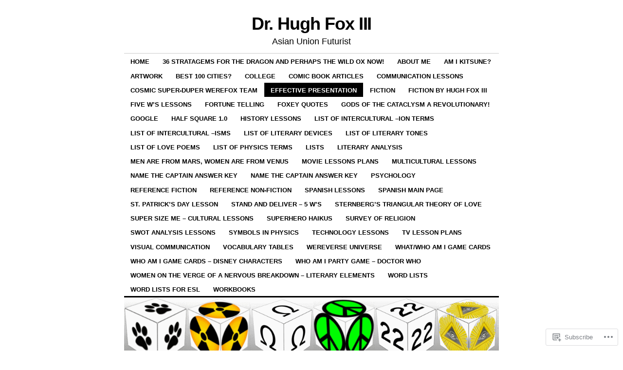

--- FILE ---
content_type: text/css;charset=utf-8
request_url: https://foxhugh.com/_static/??-eJyFjcsKwjAQRX/IONRKxYX4Lek4jaOTTMiD0L+34qYi6u4eOIcLLRrUUCgUKFfylCHWEVCTFQ4EucxCW8x5A39MDviyTYuo/qPx1USpjkOGxhdHJcMkjPf05WPlJxpF3TIdLNYKf0WO1IiiLazhDcwkltMzPftTd9h3w7Hvd8PtAf6oY4I=&cssminify=yes
body_size: 5938
content:





html, body, div, span, applet, object, iframe,
h1, h2, h3, h4, h5, h6, p, blockquote, pre,
a, abbr, acronym, address, big, cite, code,
del, dfn, em, font, ins, kbd, q, s, samp,
small, strike, strong, sub, sup, tt, var,
dl, dt, dd, ol, ul, li,
fieldset, form, label, legend, caption, table, tbody, tfoot, thead, tr, th, td {
	border: 0;
	font-family: inherit;
	font-style: inherit;
	font-weight: inherit;
	margin: 0;
	outline: 0;
	padding: 0;
	vertical-align: baseline;
}

:focus {
	outline: 1px dotted black;
}
body {
	background: #fff;
	color: #333;
	line-height: 1;
}
ol, ul {
	list-style: none;
}

table {
	border-collapse: separate;
	border-spacing: 0;
}
caption, th, td {
	font-weight: normal;
	text-align: left;
}
blockquote:before, blockquote:after,
q:before, q:after {
	content: "";
}
blockquote, q {
	quotes: "" "";
}
a img {
	border: 0;
}




body {
	padding: 0 3.8%;
}
#header {
	float: left;
	width: 100%;
}
#container {
	clear: both;
	margin: 0 auto;
}
body.no-sidebars #container,
.full-width #container,
.attachment #container {
	max-width: 990px;
}
#content-container {
	width: 100%;
}
body.no-sidebars #content-container {
	overflow: hidden;
}
#main-sidebars {
	max-width: 450px;
	width: 45.5%;
}
#feature {
	width: 100%;
}
#primary,
#secondary {
	overflow: hidden;
}
body.no-sidebars #primary {
	display: none;
}
#footer {
	clear: both;
	width: 100%;
}


.two-column #container {
	max-width: 770px;
}
.two-column #content {
	width: 64.99%;
}
.two-column #primary,
.two-column #secondary {
	float: right;
	width: 30.4%;
}


.three-column #container {
	max-width: 990px;
}
.three-column #content {
	width: 50.5%;
}
.three-column #primary {
	width: 50.15%;
}
.three-column #secondary {
	width: 39.89%;
}


.content-sidebar #content-container {
	float: left;
	margin: 0 -30.4% 0 0;
}
.content-sidebar #content {
	margin: 0 35.1% 0 0;
}
.content-sidebar #primary,
.content-sidebar #secondary {
	float: right;
}
.content-sidebar #secondary {
	clear: right;
}


.sidebar-content #content-container {
	float: right;
	margin: 0 0 0 -30.4%;
}
.sidebar-content #content {
	margin: 0 0 0 35.1%;
}
.sidebar-content #primary,
.sidebar-content #secondary {
	float: left;
}
.sidebar-content #secondary {
	clear: left;
}


.content-sidebar-sidebar #content-container {
	float: left;
	margin: 0 -45.5% 0 0;
}
.content-sidebar-sidebar #content {
	margin: 0 49.5% 0 0;
}
.content-sidebar-sidebar #main-sidebars {
	float: right;
}
.content-sidebar-sidebar #feature,
.content-sidebar-sidebar #primary,
.content-sidebar-sidebar #secondary {
	float: left;
}
.content-sidebar-sidebar #secondary {
	margin: 0 0 0 9.88%;
}


.sidebar-sidebar-content #content-container {
	float: right;
	margin: 0 0 0 -45.5%;
}
.sidebar-sidebar-content #content {
	margin: 0 0 0 49.5%;
}
.sidebar-sidebar-content #feature,
.sidebar-sidebar-content #primary,
.sidebar-sidebar-content #secondary {
	float: left;
}
.sidebar-sidebar-content #secondary {
	margin: 0 0 0 9.88%;
}


.sidebar-content-sidebar #content-container {
	float: left;
}
.sidebar-content-sidebar #content {
	margin: 0 24.8%;
}
.sidebar-content-sidebar #primary,
.sidebar-content-sidebar #secondary {
	width: 20.69%;
}
.sidebar-content-sidebar #primary {
	float: left;
	margin: 0 0 0 -100%;
}
.sidebar-content-sidebar #secondary {
	float: right;
	margin: 0 0 0 -20.7%;
}


.full-width #content,
.image-attachment #content,
body.no-sidebars #content {
	margin: 0 auto;
	width: 100%;
}


.alignleft {
	display: inline;
	float: left;
	margin-right: 11px;
}
.alignright {
	display: inline;
	float: right;
	margin-left: 11px;
}
.aligncenter {
	clear: both;
	display: block;
	margin-left: auto;
	margin-right: auto;
}




body, input, textarea {
	color: #333;
	font: 14px Georgia, "Bitstream Charter", serif;
	line-height: 1.7;
}


h1, h2, h3 {
	color: #000;
	font-family: "Helvetica Neue", Arial, Helvetica, "Nimbus Sans L", sans-serif;
	font-weight: bold;
	text-rendering: optimizelegibility;
}
h1 {
	letter-spacing: -0.03em;
}
hr {
	background-color: #ccc;
	border: 0;
	height: 1px;
	margin-bottom: 1.7em;
}


p {
	margin-bottom: 1.7em;
}
ul, ol {
	margin: 0 0 1.7em 2.5em;
}
ul {
	list-style: square;
}
ol {
	list-style-type: decimal;
}
ol ol {
	list-style: upper-alpha;
}
ol ol ol {
	list-style: lower-roman;
}
ol ol ol ol {
	list-style: lower-alpha;
}
ul ul, ol ol, ul ol, ol ul {
	margin-bottom: 0;
}
dl {
	margin: 0 1.7em;
}
dt {
	font-weight: bold;
}
dd {
	margin-bottom: 1.7em;
}
strong {
	font-weight: bold;
}
cite, em, i {
	font-style: italic;
}
blockquote {
	font-style: italic;
	margin: 0 30px 1.7em;
}
pre {
	background: #f4f4f4;
	font: 13px "Courier 10 Pitch",Courier,monospace;
	line-height: 1.7;
	margin-bottom: 1.7em;
	padding: 0.85em 1.7em;
}
code {
	font: 12px Monaco,Consolas,"Andale Mono","DejaVu Sans Mono",monospace;
}
abbr, acronym {
	border-bottom: 1px dotted #666;
	cursor: help;
}
ins {
	background: #fff9c0;
	text-decoration: none;
}
sup,
sub {
	font-size: 10px;
	height: 0;
	line-height: 1;
	position: relative;
	vertical-align: baseline;
}
sup {
	bottom: 1ex;
}
sub {
	top: .5ex;
}
input[type=text],
input[type=email],
textarea {
	border: 1px solid #888;
}
textarea {
	padding-left: 3px;
	width: 98%;
}
input[type=text],
input[type=email] {
	padding: 3px;
}


a {
	color: #0060ff;
}
a:visited {
	color: #333;
}
a:active,
a:focus,
a:hover {
	color: #df0000;
}
h1 a, h2 a, h3 a {
	color: #000;
	text-decoration: none;
}

h1 a:focus, h2 a:focus, h3 a:focus,
h1 a:hover, h2 a:hover, h3 a:hover {
	color: #009900;
}


.screen-reader-text {
	position: absolute;
	left: -9000px;
}




#header {
	margin: 0 0 28px;
}
#masthead {
	padding: 28px 0 0 0;
}
#site-title {
	font-family: "Helvetica Neue", Arial, Helvetica, "Nimbus Sans L", sans-serif;
	font-size: 36px;
	letter-spacing: -0.03em;
	line-height: 42px;
	text-align: center;
}
#site-title a {
	color: #000;
	font-weight: bold;
	text-decoration: none;
}
#site-description {
	color: #000;
	font-family: "Helvetica Neue", Arial, Helvetica, "Nimbus Sans L", sans-serif;
	font-size: 18px;
	margin: 0 0 9px 0;
	text-align: center;
}
#branding img {
	border: 1px solid #000;
	border-width: 3px 0 1px;
	max-width: 100%;
	height: auto;
}



#access {
	border-top: 1px solid #ccc;
	display: block;
	float: left;
	margin: 0 auto;
	padding: 1px 0 0;
	width: 100%;
}
#access ul {
	font-family: "Helvetica Neue", Arial, Helvetica, "Nimbus Sans L", sans-serif;
	font-size: 13px;
	font-weight: bold;
	list-style: none;
	margin: 0;
	padding-left: 0;
	text-transform: uppercase;
}
#access li {
	float: left;
	position: relative;
}
#access a {
	color: #000;
	display: block;
	line-height: 2em;
	margin: 0 1px 0 0;
	padding: 0.25em 1em 0;
	text-decoration: none;
}
#access ul ul {
	-webkit-box-shadow: 0 3px 3px rgba(0, 0, 0, 0.2);
	-moz-box-shadow:    0 3px 3px rgba(0, 0, 0, 0.2);
	box-shadow:         0 3px 3px rgba(0, 0, 0, 0.2);
	display: none;
	float: left;
	font-weight: normal;
	position: absolute;
	top: 100%;
	left: 0;
	text-transform: none;
	z-index: 99999;
	width: 180px;
}
#access ul ul ul {
	left: 100%;
	top: 0;
}
#access ul ul a {
	background: #000;
	color: #eee;
	line-height: 1em;
	margin: 0;
	padding: .66em .5em .5em 1em;
	min-width: 180px;
	height: auto;
}
#access li > a:focus,
#access ul ul :focus > a,
#access li:hover > a,
#access ul ul :hover > a {
	background: #000;
	color: #fff;
}
#access ul ul a:focus,
#access ul ul a:hover {
	background: #222;
}
#access ul li:focus > ul,
#access ul li:hover > ul {
	display: block;
}
#access .current-menu-item a,
#access .current-menu-ancestor a,
#access .current_page_item a,
#access .current_page_ancestor a {
	background: #000;
	color: #fff;
}




.page-title {
	border-bottom: 1px solid #ccc;
	border-top: 3px solid #000;
	font-family: "Helvetica Neue", Arial, Helvetica, "Nimbus Sans L", sans-serif;
	font-size: 13px;
	font-weight: bold;
	letter-spacing: 0.025em;
	margin: 0 0 24px 0;
	padding: 2px;
	text-transform: uppercase;
}
.hentry {
	margin: 0 0 3.4em;
}
.single .hentry {
	margin: 0 0 1.7em;
}
.sticky {
	background: #fff9c0;
	border-top: 3px solid #d9d4a3;
	border-bottom: 1px solid #D9D4A3;
	padding: 1.7em;
}
.sticky .entry-meta {
	display: none;
}
.entry-title {
	font-size: 20px;
	letter-spacing: 0;
	line-height: 24px;
	padding: 0 0 8px;
}
.entry-title a {
	color: #000;
}
.entry-meta {
	color: #888;
	font: 12px "Helvetica Neue", Arial, Helvetica, "Nimbus Sans L", sans-serif;
}
.entry-meta a {
	color: #888;
}
.entry-meta a:focus,
.entry-meta a:hover {
	color: #df0000;
}
.entry-content,
.entry-summary {
	margin: 0.85em 0 0 0;
}
.entry-content h1,
.entry-content h2,
.entry-content h3,
.entry-content h4 {
	margin-bottom: 0.425em;
}
.entry-content h1,
.entry-content h2 {
	font-size: 28px;
	line-height: 34px;
}
.entry-content h1 {
	border-bottom: 1px solid #ccc;
	padding-bottom: 0.425em;
}
.entry-content h3 {
	letter-spacing: 0.025em;
	text-transform: uppercase;
}
.entry-content h4 {
	color: #888;
	font-size: 17px;
	font-style: italic;
}
.entry-content h5,
.entry-content h6 {
	font-weight: bold;
}
.entry-content h5 {
	font-size: 12px;
}
.entry-content h6 {
	font-size: 10px;
}
.entry-content table {
	border: 1px solid #ccc;
	margin: 0 -1px 24px 0;
	text-align: left;
}
.entry-content tr th,
.entry-content thead th {
	font: 12px "Helvetica Neue", Arial, Helvetica, "Nimbus Sans L", sans-serif;
	font-weight: bold;
	line-height: 18px;
	padding: 9px 12px;
}
.entry-content tr td {
	border-top: 1px solid #ccc;
	padding: 6px 12px;
}
.entry-content tr.odd td {
	background: #f2f7fc;
}
.entry-content table dl {
	margin: 0;
}
.entry-content .gallery {
	margin: 0 auto 1.7em;
}
#content .gallery dl.gallery-item {
	float: left;
	margin: 0 2% 2%;
	text-align: center;
}
#content .gallery-columns-1 dl.gallery-item {
	margin: 0 0 2%;
	width: 100%;
}
#content .gallery-columns-2 .gallery-item {
	width: 46%;
}
#content .gallery-columns-3 .gallery-item {
	width: 29.33%;
}
#content .gallery-columns-4 .gallery-item {
	width: 21%;
}
#content .gallery-columns-5 .gallery-item {
	width: 16%;
}
#content .gallery-columns-6 .gallery-item {
	width: 12.67%;
}
#content .gallery-columns-7 .gallery-item {
	width: 10.29%;
}
#content .gallery-columns-8 .gallery-item {
	width: 8.5%;
}
#content .gallery-columns-9 .gallery-item {
	width: 7.11%;
}
#content .gallery-item img {
	max-width: 100%;
	height: auto;
}
#content .gallery .gallery-caption {
	color: #888;
	font-size: 12px;
	margin: 0 0 0.7em 0;
}
#content .gallery br+br {
	display: none;
}
#content .entry-attachment img { 
	display: block;
	margin: 0 auto;
}
.page-link {
	font-weight: bold;
	margin: 0 0 1.7em;
	word-spacing: 0.25em;
}
.page-link a {
	font-weight: normal;
}
.entry-info {
	clear: both;
	color: #888;
	font-size: 13px;
	position: relative;
}
.entry-info a {
	color: #888;
}
.entry-info a:focus,
.entry-info a:hover {
	color: #df0000;
}
.entry-info p {
	margin: 0;
}
.entry-info .comments-link a {
	color: #333;
	display: block;
	float: right;
	font-weight: bold;
	margin: -2px 1px 0 5px;
	padding: 2px 10px;
	text-decoration: none;
}
.entry-info .comments-link a:focus,
.entry-info .comments-link a:hover {
	background: #222;
	background-image: -moz-linear-gradient(100% 100% 90deg, #111, #333);
	background-image: -webkit-gradient(linear, 0% 0%, 0% 100%, from(#333), to(#111));
	-moz-border-radius: 14px;
	border-radius: 14px;
	-moz-box-shadow: 0 1px 3px rgba(0, 0, 0, 0.5);
	-webkit-box-shadow: 0 1px 3px rgba(0, 0, 0, 0.5);
	box-shadow: 0 1px 3px rgba(0, 0, 0, 0.5);
	color: #fff;
	text-shadow: 0 -1px 1px rgba(0, 0, 0, 0.25);
}
.entry-info .edit-link {
	clear: both;
}




.image-attachment div.entry-meta {
	float: left;
}
.image-attachment #image-navigation {
	float: right;
	margin: -1px 0 0.85em 0;
}
.image-attachment .entry-content {
	clear: both;
}
.image-attachment .entry-content .entry-attachment {
	background: #eee;
	margin: 0 0 1.7em;
	padding: 0.85em;
	text-align: center;
}
.image-attachment .entry-content .attachment {
	display: block;
	margin: 0 auto;
	text-align: center;
}
.image-attachment .entry-content .entry-caption p {
	margin: 0;
	padding: 0.85em 0 0;
}




#content img.size-auto,
#content img.size-large,
#content img.size-full,
#content img.size-medium,
#content img.size-thumbnail,
.entry-attachment img {
	max-width: 100%;
	width: auto;
	height: auto;
}
#content img.wp-smiley {
	margin: 0;
}
img.alignleft,
img.alignright,
img.aligncenter {
	margin-bottom: 2px;
}
.wp-caption {
	background: #eee;
	font: 12px "Helvetica Neue", Arial, Helvetica, "Nimbus Sans L", sans-serif;
	margin-bottom: 1.7em;
	padding: 5px 3px 10px;
	text-align: center;
	max-width: 96%;
}
.wp-caption img,
#content .wp-caption img {
	margin: 2px 0 0 0;
	max-width: 98.5%;
	width: auto;
	height: auto;
}
.wp-caption .wp-caption-text {
	margin: .5em 0 0 0;
}
#content object,
#content embed,
.post-format-content object,
.post-format-content embed,
.post-format-content iframe {
	max-width: 100%;
}




.home #content .aside {
	border-left: 1px solid #ccc;
	font-size: 13px;
	margin: 0;
	padding: 0 0 0 0.85em;
}




.format-gallery .size-thumbnail img {
	border: 10px solid #eee;
	margin-bottom: 0;
}
.format-gallery .gallery-thumb {
	float: left;
	margin-right: 0.85em;
}
.home #content .format-gallery .entry-info {
}




.format-link .entry-title {
	display: none;
}
a.entry-format,
a.entry-format:visited,
a.entry-format:focus,
a.entry-format:hover {
	color: rgba(0,0,0,.2);
	display: inline-block;
	font-family: "Helvetica Neue", Arial, Helvetica, "Nimbus Sans L", sans-serif;
	font-size: 13px;
	font-weight: bold;
	margin: 0 0 10px;
	text-decoration: none;
	text-transform: uppercase;
}
.format-audio .wp-audio-shortcode {
	margin-bottom: 15px;
}




.navigation {
	margin: 0 0 1.7em 0;
	overflow: hidden;
}
.navigation a:visited {
	color: #0060ff;
}
.navigation a:visited:focus,
.navigation a:visited:hover,
.navigation a:active,
.navigation a:focus,
.navigation a:hover {
	color: #df0000;
}
.nav-previous {
	float: left;
	width: 50%;
}
.nav-next {
	float: right;
	text-align: right;
	width: 50%;
}
#nav-above {
}
#nav-above,
.single #nav-below {
	display: none;
}
.paged #nav-above,
.single #nav-above {
	display: block;
}




.widget-area {
	overflow: hidden;
}
.widget-area,
.widget-area input {
	font-size: 12px;
	line-height: 18px;
}
.widget-area ul ul a {
	text-decoration: none;
}
.widget-area ul ul a:focus,
.widget-area ul ul a:hover {
	text-decoration: underline;
}
.widget-area ul {
	list-style: none;
	margin: 0;
}
.widget-area ul ul {
	list-style: square;
	margin: 0 0 1.5em 1.5em;
}
.widget-area ul ul ul {
	margin-bottom: 0;
}
.widget-area ul ul li {
	padding: 4px 0;
}
.widget-title {
	border-bottom: 1px solid #ccc;
	border-top: 3px solid #000;
	font-family: "Helvetica Neue", Arial, Helvetica, "Nimbus Sans L", sans-serif;
	font-size: 13px;
	font-weight: bold;
	letter-spacing: 0.025em;
	margin: 0 0 8px 0;
	padding: 2px;
	text-transform: uppercase;
}
.widget-container {
	margin: 0 0 1.5em 0;
}


#s {
	width: 60%;
}


#wp-calendar {
	width: 100%;
}
#wp-calendar caption {
	font: 13px "Helvetica Neue", Arial, Helvetica, "Nimbus Sans L", sans-serif;
	font-weight: bold;
	text-align: left;
	padding: 0 2px 6px;
}
#wp-calendar th {
	color: #888;
	font-size: 11px;
	text-align: center;
}
#wp-calendar tbody td {
	text-align: center;
}
#wp-calendar tfoot td {
	padding-top: .2em;
}
#wp-calendar tfoot #next {
	text-align: right;
}
#wp-calendar tbody a {
	text-decoration: underline;
}
#wp-calendar a:visited {
	color: #0060ff;
}
#wp-calendar a:visited:focus,
#wp-calendar a:visited:hover {
	color: #df0000;
}


.wp_widget_tag_cloud div,
.widget_tag_cloud div {
	line-height: 1.7em;
	padding: 0.2em 0;
	word-wrap: break-word;
}




#comments {
	word-wrap: break-word;
}
#comments h3 {
	border-bottom: 1px solid #ccc;
	font-family: "Helvetica Neue", Arial, Helvetica, "Nimbus Sans L", sans-serif;
	font-size: 13px;
	font-weight: bold;
	letter-spacing: 0.025em;
	margin: 0 0 8px 0;
	padding: 2px;
	text-transform: uppercase;
}
#comments ol {
	list-style: none;
	margin-left: 0;
}
#comments ul {
	list-style: none;
	margin-left: 0.425em;
}
#comments li {
	position: relative;
}
#comments li.pingback {
	background: #eee;
	margin: 0 0 1.7em;
	padding: 0.85em;
}
#comments li.pingback + li.pingback {
	margin-top: -1.65em;
}
#comments li.pingback p {
	font: 12px "Helvetica Neue", Arial, Helvetica, "Nimbus Sans L", sans-serif;
	margin: 0;
}
#comments ul li {
	border-left: 1px solid #ccc;
	border-bottom: none;
	padding: 0 0 0 0.85em;
}
#comments .comment-author {
	margin: 0 66px 0.85em 0;
}
#comments .comment-author cite {
	font-size: 16px;
	font-style: normal;
	font-weight: bold;
}
#comments .comment-meta,
#comments .comment-meta a {
	color: #888;
	font: 12px "Helvetica Neue", Arial, Helvetica, "Nimbus Sans L", sans-serif;
}
#comments .comment-meta a:focus,
#comments .comment-meta a:hover {
	color: #df0000;
}
#comments .avatar {
	border: 1px solid #ccc;
	padding: 3px;
	position: absolute;
	top: 0;
	right: 0;
}
#comments .comment-body {
	margin-right: 66px;
}
#respond input[type=text] {
	float: left;
	margin: 0 10px 0 0;
}
#respond .comment-form-comment {
	margin: 0;
}
#respond .comment-form-comment label {
	display: none;
}
#respond .form-allowed-tags {
	color: #888;
	font-size: 12px;
}
#respond .form-allowed-tags code {
	font-size: 11px;
}
.bypostauthor {
}




#footer {
	padding: 0 0 1.7em;
}
#footer .widget-area {
	float: left;
	margin: 0 4.04% 0 0;
	width: 21.9699%;
}
.two-column #footer .widget-area {
	margin: 0 5.19% 0 0;
	width: 47.4%;
}
.two-column #footer #second,
#footer #fourth {
	margin: 0;
}
#colophon {
	border-top: 1px solid #ccc;
	clear: both;
	color: #888;
	font-size: 12px;
	font-style: italic;
	line-height: 16px;
	padding: 1.6em 0 0;
	text-align: center;
}
#colophon a {
	color: #888;
	text-decoration: none;
}
#colophon a:focus,
#colophon a:hover {
	color: #df0000;
}
#colophon .generator-link {
	background: url(/wp-content/themes/pub/coraline/images/wordpress.png) no-repeat right center;
	display: inline-block;
	margin: 0 3px 0 0;
	padding-right: 20px;
}
#footer img#wpstats {
	display: block;
	margin: 0 auto 10px;
}




.contain:before,
.contain:after {
	content: "\0020";
	display: block;
	height: 0;
	visibility: hidden;
}
.contain:after {
	clear: both;
}
.contain {
	zoom: 1;
}




@media print {
	body,
	pre,
	ins {
		background: none !important;
	}
	body, input, textarea {
		font: 12pt Georgia, "Bitstream Charter", serif;
		line-height: 1.5;
	}
	#container {
		clear: both !important;
		display: block !important;
		float: none !important;
		position: relative !important;
	}
	#content {
		width: 100% !important;
	}
	#header {
		border-bottom: 1pt solid #000;
		padding-bottom: 18pt;
	}
	#colophon {
		border-top: 1pt solid #000;
	}
	#site-title,
	#site-description {
		float: none;
		line-height: 1.4em;
		margin: 0;
		padding: 0;
		text-align: left;
	}
	#site-title {
		font-size: 13pt;
	}
	#site-description {
		font-size: 10pt;
	}
	.entry-content {
		font-size: 10pt;
		line-height: 1.5em;
		padding-top: 15pt;
	}
	.entry-title {
		font-size: 16pt;
		padding-top: 36pt;
	}
	#access,
	#header img,
	#respond,
	.comment-edit-link,
	.edit-link,
	.navigation,
	.page-link,
	.widget-area,
	.sharing,
	.wpl-likebox {
		display: none !important;
	}
	.sidebar-content #content-container {
		float: none;
		margin: 0 0 0 -35.4%;
	}
	.sidebar-content-sidebar #content-container {
		float: none;
		margin: 0 0 0 -24.8%;
	}
	.sidebar-sidebar-content #content-container {
		float: none;
		margin: 0px 0px 0px -49.5%;
	}
	#content-container,
	#header,
	#footer {
		margin: 0;
		width: 100%;
	}
	#content,
	.full-width #content,
	body.no-sidebars #content {
		margin: 24pt 0 0;
		width: 100%;
	}
	.wp-caption p {
		font-size: 11pt;
	}
	#site-info,
	#site-generator {
		float: none;
		width: auto;
	}
	#colophon {
		width: auto;
	}
	#comments {
		font-size: 10pt;
		line-height: 1.5em;
	}
	img#wpstats {
		display: none;
	}
	#site-generator a {
		margin: 0;
		padding: 0;
	}
	.generator-link {
		background: url(/wp-content/themes/pub/coraline/images/wordpress.png);
	}
	#entry-author-info {
		border: 1px solid #e7e7e7;
	}
	#content-box {
		display: inline;
	}
	.home .sticky {
		border: none;
		background: transparent;
	}
}




#ie6 .two-column #container {
	overflow: hidden;
	width: 770px;
}
#ie6 .three-column #container {
	width: 990px;
}
#ie6 #content {
	overflow: hidden;
}
#ie6 #main-sidebars {
	max-width: 450px;
	width: 45.2%;
}
#ie6 .content-sidebar-sidebar #secondary,
#ie6 .sidebar-sidebar-content #secondary {
	margin: 0 0 0 4%;
}
#ie6 .sidebar-content-sidebar #primary {
	margin: 0 0 0 -100%;
}
#ie8 #branding img {
	width: auto;
}
#ie8 .single #branding img {
	width: 100%;
}



.infinite-scroll #wrapper {
	margin-bottom: 40px;
}
.infinite-scroll #content {
	margin-bottom: 50px;
}
.infinite-scroll #content .infinite-wrap {
	border-top-width: 1px;
	padding-top: 40px;
}


.infinite-scroll #nav-below,
.infinite-scroll #nav-above,
.infinite-scroll.neverending #footer-widget-area,
.infinite-scroll.neverending #footer {
	display: none;
}

.infinite-scroll.neverending.color-dark #infinite-footer .container {
	background: rgba( 0, 0, 0, 0.9);
	border-color: #222;
}
.infinite-scroll.neverending.color-dark #infinite-footer .container .blog-info a {
	color: #999;
}
.infinite-scroll.neverending.color-dark #infinite-footer .container .blog-info a:focus,
.infinite-scroll.neverending.color-dark #infinite-footer .container .blog-credits a:focus,
.infinite-scroll.neverending.color-dark #infinite-footer .container .blog-info a:hover,
.infinite-scroll.neverending.color-dark #infinite-footer .container .blog-credits a:hover {
	color: #ccc;
}
.infinite-scroll.neverending.color-dark #infinite-footer .container .blog-credits a {
	color: #ccc;
}
.infinite-scroll.neverending.color-dark #infinite-footer .container .blog-credits {
	color: #aaa;
}

.infinite-scroll.neverending.color-purple #infinite-footer .container {
	background: rgba( 225, 204, 250, 0.8);
	border-color: #c3b1d9;
}
.infinite-scroll.neverending.color-purple #infinite-footer .container .blog-info a {
	color: #3a2c50;
}
.infinite-scroll.neverending.color-purple #infinite-footer .container .blog-info a:focus,
.infinite-scroll.neverending.color-purple #infinite-footer .container .blog-credits a:focus,
.infinite-scroll.neverending.color-purple #infinite-footer .container .blog-info a:hover,
.infinite-scroll.neverending.color-purple #infinite-footer .container .blog-credits a:hover,
.infinite-scroll.neverending.color-purple #infinite-footer .container .blog-credits a {
	color: #662fb9;
}
.infinite-scroll.neverending.color-purple #infinite-footer .container .blog-credits {
	color: #4b5071;
}

.infinite-scroll.neverending.color-red #infinite-footer .container {
	background: rgba( 162, 0, 19, 0.8);
	border-color: #b92523;
}
.infinite-scroll.neverending.color-red #infinite-footer .container .blog-info a {
	color: #ffa48c;
}
.infinite-scroll.neverending.color-red #infinite-footer .container .blog-info a:focus,
.infinite-scroll.neverending.color-red #infinite-footer .container .blog-credits a:focus,
.infinite-scroll.neverending.color-red #infinite-footer .container .blog-info a:hover,
.infinite-scroll.neverending.color-red #infinite-footer .container .blog-credits a:hover,
.infinite-scroll.neverending.color-red #infinite-footer .container .blog-credits a {
	color: #dcb39b;
}
.infinite-scroll.neverending.color-red #infinite-footer .container .blog-credits {
	color: #e68d77;
}

.infinite-scroll.neverending.color-pink #infinite-footer .container {
	background: rgba( 250, 204, 214, 0.8);
	border-color: #c59aa4;
}
.infinite-scroll.neverending.color-pink #infinite-footer .container .blog-info a {
	color: #502c36;
}
.infinite-scroll.neverending.color-pink #infinite-footer .container .blog-info a:focus,
.infinite-scroll.neverending.color-pink #infinite-footer .container .blog-credits a:focus,
.infinite-scroll.neverending.color-pink #infinite-footer .container .blog-info a:hover,
.infinite-scroll.neverending.color-pink #infinite-footer .container .blog-credits a:hover,
.infinite-scroll.neverending.color-pink #infinite-footer .container .blog-credits a {
	color: #d6284d;
}
.infinite-scroll.neverending.color-pink #infinite-footer .container .blog-credits {
	color: #333;
}

.infinite-scroll.neverending.color-blue #infinite-footer .container {
	background: rgba( 204, 221, 250, 0.8);
	border-color: #b2c3de;
}
.infinite-scroll.neverending.color-blue #infinite-footer .container .blog-info a {
	color: #2c3c50;
}
.infinite-scroll.neverending.color-blue #infinite-footer .container .blog-info a:focus,
.infinite-scroll.neverending.color-blue #infinite-footer .container .blog-credits a:focus,
.infinite-scroll.neverending.color-blue #infinite-footer .container .blog-info a:hover,
.infinite-scroll.neverending.color-blue #infinite-footer .container .blog-credits a:hover,
.infinite-scroll.neverending.color-blue #infinite-footer .container .blog-credits a {
	color: #2c3c50;
}
.infinite-scroll.neverending.color-blue #infinite-footer .container .blog-credits {
	color: #333;
}

.infinite-scroll.neverending.color-brown #infinite-footer .container {
	background: rgba( 154, 114, 89, 0.8);
	border-color: #b38970;
}
.infinite-scroll.neverending.color-brown #infinite-footer .container .blog-info a {
	color: #f2d6bb;
}
.infinite-scroll.neverending.color-brown #infinite-footer .container .blog-info a:focus,
.infinite-scroll.neverending.color-brown #infinite-footer .container .blog-credits a:focus,
.infinite-scroll.neverending.color-brown #infinite-footer .container .blog-info a:hover,
.infinite-scroll.neverending.color-brown #infinite-footer .container .blog-credits a:hover,
.infinite-scroll.neverending.color-brown #infinite-footer .container .blog-credits a {
	color: #dcb39b;
}
.infinite-scroll.neverending.color-brown #infinite-footer .container .blog-credits {
	color: #ffecd0;
}

.infinity-end.neverending #footer {
	display: block;
}




span.entry-format {
	color: rgba(0,0,0,.2);
	display: inline-block;
	font-family: "Helvetica Neue", Arial, Helvetica, "Nimbus Sans L", sans-serif;
	font-size: 13px;
	font-weight: bold;
	margin: 0 0 10px;
	text-decoration: none;
	text-transform: uppercase;
}
.archive-eventbrite .nav-links {
	text-align: center;
}
.archive-eventbrite .page-numbers {
	padding: 10px;
}
.archive-eventbrite .page-numbers.current {
	color: #000;
	font-weight: bold;
}

#flickr_badge_wrapper {
	background-color: transparent !important;
	border: none !important;
}.flickr-images {
	text-align: center;
}

.flickr-size-thumbnail .flickr-images {
	align-content: space-between;
	align-items: center;
	display: flex;
	flex-flow: row wrap;
	justify-content: center;
}

.flickr-images img {
	max-width: 100%;
	margin: 5px;
}


.reblogger-note img.avatar {
	float: left;
	padding: 0;
	border: 0;
}

.reblogger-note-content {
	margin: 0 0 20px;
}

.wpcom-reblog-snapshot .reblog-from img {
	margin: 0 .75em 0 0;
	padding: 0;
	border: 0;
}

.wpcom-reblog-snapshot .reblogger-note img.avatar {
	float: left;
	padding: 0;
	border: 0;
	margin: 0 .5em 0 0;
}

.wpcom-reblog-snapshot {
	margin-bottom: 1em;
}

.wpcom-reblog-snapshot p.reblog-from {
	margin: 0 0 1em 0;
}

.wpcom-reblog-snapshot p.reblogger-headline {
	line-height: 32px;
	margin: 0 0 1em 0;
}

.wpcom-reblog-snapshot .reblogged-content {
	margin: 0 0 1em 0;
}


.reblog-post .wpcom-enhanced-excerpt-content {
	border-left: 3px solid #eee;
	padding-left: 15px;
}

.reblog-post ul.thumb-list {
	display: block;
	list-style: none;
	margin: 2px 0;
	padding: 0;
	clear: both;
}

.reblog-post ul.thumb-list li {
	display: inline;
	margin: 0;
	padding: 0 1px;
	border: 0;
}

.reblog-post ul.thumb-list li a {
	margin: 0;
	padding: 0;
	border: 0;
}

.reblog-post ul.thumb-list li img {
	margin: 0;
	padding: 0;
	border: 0;
}

.reblog-post .wpcom-enhanced-excerpt {
	clear: both;
}

.reblog-post .wpcom-enhanced-excerpt address,
.reblog-post .wpcom-enhanced-excerpt li,
.reblog-post .wpcom-enhanced-excerpt h1,
.reblog-post .wpcom-enhanced-excerpt h2,
.reblog-post .wpcom-enhanced-excerpt h3,
.reblog-post .wpcom-enhanced-excerpt h4,
.reblog-post .wpcom-enhanced-excerpt h5,
.reblog-post .wpcom-enhanced-excerpt h6,
.reblog-post .wpcom-enhanced-excerpt p {
	font-size: 100% !important;
}

.reblog-post .wpcom-enhanced-excerpt blockquote,
.reblog-post .wpcom-enhanced-excerpt pre,
.reblog-post .wpcom-enhanced-excerpt code,
.reblog-post .wpcom-enhanced-excerpt q {
	font-size: 98% !important;
}


.reblog-from img {
	margin: 0 10px 0 0;
	vertical-align: middle;
	padding: 0;
	border: 0;
}

.reblog-source {
	margin-bottom: 0;
	font-size: .8em;
	line-height: 1;
}

.reblog-source .more-words {
	color: #668eaa;
}

.wpcom-reblog-snapshot .reblog-post {
	box-shadow: 0 0 0 1px rgba(46, 68, 83, .1) inset, 0 1px 1px rgba(46, 68, 83, .05);
	border-radius: 4px;
	padding: 24px;
}


.wpcom-reblog-snapshot .reblogger-note {
	margin: 0 0 1em 0;
	overflow: hidden;
}

.wpcom-reblog-snapshot p.reblogger-headline {
	line-height: 32px;
	margin: 0 0 1em 0;
}

.wpcom-reblog-snapshot .reblogger-note-content {
	margin: 0;
	padding: 0;
}

body .wpcom-reblog-snapshot .reblogger-note-content blockquote {
	font-style: normal;
	font-weight: normal;
	font-size: 1em;
	margin: 0;
	padding: 0;
	position: relative;
	border: none;
}

.wpcom-reblog-snapshot .reblogger-note-content blockquote p:last-child {
	margin-bottom: 0;
}
.geolocation-chip .noticon {
  display: inline-block;
  vertical-align: middle;
}

.geolocation-chip {
  margin-bottom: 1em;
}